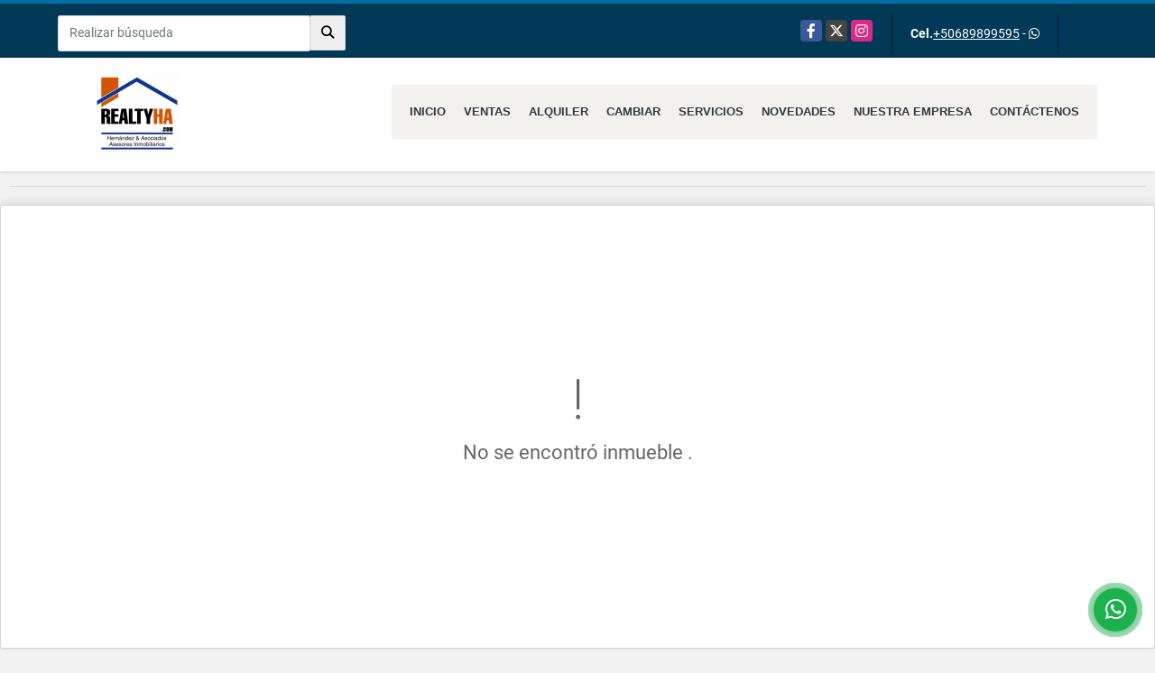

--- FILE ---
content_type: text/html; charset=UTF-8
request_url: https://realtyha.com/apartamento-venta-granadilla-curridabat/6164091
body_size: 20934
content:
<!DOCTYPE html>
<html lang="es">
    <head>
        <meta charset="utf-8">
        <meta name="viewport" content="width=device-width, initial-scale=1.0, user-scalable=no">
        <meta name="author" content="Wasi.co">
        <meta name="description" content="REALTYHA - ASESORES INMOBILIARIOS UNA EMPRESA DE: HERNANDEZ &amp; ASOCIADOS S.A. Brindamos servicios de alta calidad, en el área de Comercialización, Publicidad y Desarrollo de Proyectos, Tramites Bancarios, Venta y  Alquiler de  propiedades, Trámite de Hipotecas, Construcción y Remodelaciones.">
        <meta name="Keywords" content="Venta de Casas, Apartamentos, Condominios, Lotes y Fincas para la Venta y Alquileres en Costa Rica, Alquileres de Casas, Apartamentos, Condominios y Locales Comerciales.">
        <meta name="Language" content="Spanish">
        <meta name="Designer" content="www.wasi.co">
        <meta name="distribution" content="Global">
        <meta name="Robots" content="INDEX,FOLLOW">
        <meta name="csrf-token" content="x5AR8oxdJ610v6dvc0OpOdBTYHxX2KHkrFO33Obf">

        <title>Venta y Alquiler de Casas, Apartamentos, Condominios y Locales Comerciales.</title>

        <!-- og tags -->
        <meta property="og:description" content="REALTYHA - ASESORES INMOBILIARIOS UNA EMPRESA DE: HERNANDEZ &amp; ASOCIADOS S.A. Brindamos servicios de alta calidad, en el área de Comercialización, Publicidad y Desarrollo de Proyectos, Tramites Bancarios, Venta y  Alquiler de  propiedades, Trámite de Hipotecas, Construcción y Remodelaciones." />
        <meta property="og:title" content="Venta y Alquiler de Casas, Apartamentos, Condominios y Locales Comerciales." />
        <meta property="og:type" content="website" />
        <meta property="og:url" content="https://realtyha.com/apartamento-venta-granadilla-curridabat/6164091" />
        <meta property="og:image" content="https://images.wasi.co/empresas/b20200102073046.png" />
        <meta property="og:image:width" content="300" />
        <meta property="og:image:height" content="225" />
        <meta property="og:site_name" content="realtyha.com" />

        <!-- og tags google+ -->
        <meta itemprop="description" content="REALTYHA - ASESORES INMOBILIARIOS UNA EMPRESA DE: HERNANDEZ &amp; ASOCIADOS S.A. Brindamos servicios de alta calidad, en el área de Comercialización, Publicidad y Desarrollo de Proyectos, Tramites Bancarios, Venta y  Alquiler de  propiedades, Trámite de Hipotecas, Construcción y Remodelaciones.">

        <!-- og tags twitter-->
        <meta name="twitter:card" value="REALTYHA - ASESORES INMOBILIARIOS UNA EMPRESA DE: HERNANDEZ &amp; ASOCIADOS S.A. Brindamos servicios de alta calidad, en el área de Comercialización, Publicidad y Desarrollo de Proyectos, Tramites Bancarios, Venta y  Alquiler de  propiedades, Trámite de Hipotecas, Construcción y Remodelaciones.">

        
        <link rel="shortcut icon" href="https://images.wasi.co/empresas/b20160925070948.png" />
        <!-- ------------ Main Style ------------ -->
                    <link href="https://realtyha.com/css/v1/pro13/style.min.css?v11762940677" async rel="stylesheet" type="text/css"/>
            <link href="https://realtyha.com/css/v1/pro13/fonts.min.css?v11762940677" async rel="stylesheet" type="text/css"/>
                                          <link href="https://realtyha.com/css/v1/pro13/skins/azul.min.css?v11762940677" async rel="stylesheet" type="text/css"/>
                                          <!--skin colors-->
        <!--<link href="css/skin/{color}.min.css" rel="stylesheet" type="text/css"/>-->
        <!--<link rel="stylesheet" href="https://cdn.jsdelivr.net/npm/bootstrap-select@1.14.0-beta3/dist/css/bootstrap-select.min.css">-->

                                    <!-- Google Tag Manager -->
<script>(function(w,d,s,l,i){w[l]=w[l]||[];w[l].push({'gtm.start':
new Date().getTime(),event:'gtm.js'});var f=d.getElementsByTagName(s)[0],
j=d.createElement(s),dl=l!='dataLayer'?'&l='+l:'';j.async=true;j.src=
'https://www.googletagmanager.com/gtm.js?id='+i+dl;f.parentNode.insertBefore(j,f);
})(window,document,'script','dataLayer','GTM-NSD4K3L');</script>
<!-- End Google Tag Manager -->
<meta name="google-site-verification" content="NhIqlqh7SNSGrUPbFngXA15q0CtQlFTSl80cDmOu2Ak" />
<!-- Global site tag (gtag.js) - Google Analytics -->
<script async src="https://www.googletagmanager.com/gtag/js?id=G-S0ZD404HMT"></script>
<script>
  window.dataLayer = window.dataLayer || [];
  function gtag(){dataLayer.push(arguments);}
  gtag('js', new Date());

  gtag('config', 'G-S0ZD404HMT');
</script>
<!-- Global site tag (gtag.js) - Google Analytics -->
<script async src="https://www.googletagmanager.com/gtag/js?id=UA-224696661-1"></script>
<script>
  window.dataLayer = window.dataLayer || [];
  function gtag(){dataLayer.push(arguments);}
  gtag('js', new Date());

  gtag('config', 'UA-224696661-1');
</script>
                    </head>
    <body>
            <section id="topBar">
    <div class="container-fluid">
        <div class="area-bar auto_margin">
            <div class="row">
                <div class="col-md-4 align-self-center hidden-md-down">
                    <div class="areaTopSearch">
                        <form method="GET" action="https://realtyha.com/s" accept-charset="UTF-8" onSubmit="$(&#039;button[type=&quot;submit&quot;]&#039;).attr(&quot;disabled&quot;,&quot;disabled&quot;);">
                        <table cellpadding="0" cellspacing="0" border="0">
                            <tbody>
                            <tr>
                                <td style="min-width: 280px;"><input type="text" class="form-control" aria-label="" placeholder="Realizar búsqueda" value="" name="match"></td>
                                <td><button class="btn" type="submit"><i class="fa fa-search"></i></button></td>
                            </tr>
                            </tbody>
                        </table>
                        </form>
                    </div>
                </div>
                <div class="col-md-8 extra-top">
                    <div class="redes hidden-sm-down">
                        <ul class="follow">
                                                            <li><a href="http://www.facebook.com/Realtyha?ref=hl" target="_blank" data-follow="facebook" title="facebook"><span>Facebook</span></a></li>
                                                                                        <li><a href="http://twitter.com/#!/realtyha" target="_blank" data-follow="x-twitter" title="X"><span>X</span></a></li>
                                                                                        <li><a href="https://www.instagram.com/realtyha/?hl=es-la" target="_blank" data-follow="instagram" title="instagram"><span>Instagram</span></a></li>
                                                                                                                                        </ul>
                    </div>
                    <div class="contact">
                                                                            <p><strong>Cel.</strong><a href="tel:+50689899595">+50689899595</a> - <i class="fab fa-whatsapp"></i></p>
                                            </div>
                    <div class="google-lang hidden-sm-down" >
                        <div id="google_translate_element"></div>
                    </div>
                </div>
            </div>
        </div>
    </div>
</section>

    <header>
    <div class="container-fluid">
        <div class="area-header auto_margin">
            <div class="row">
                <div class="col-lg-2 col-md-3">
                    <div class="logo">
                        <a href="https://realtyha.com"><img src="https://images.wasi.co/empresas/b20200102073046.png"  data-2x="https://images.wasi.co/empresas/2xb20200102073046.png" onerror="this.src='https://images.wasi.co/empresas/b20200102073046.png'" width="250" class="img-retina center-block" title="Logo empresa" alt="venta y alquiler de casas apartamentos condominios y locales comerciales"></a>
                    </div>
                </div>
                <div class="col-lg-10 col-md-9">
                    <div class="topMenu auto_margin">
                        <div class="flat-mega-menu">
                            <ul id="idrop" class="mcollapse changer">
                                <li><a href="https://realtyha.com" >Inicio</a></li>
                                                                                                                                    <li><a href="https://realtyha.com/s/ventas">Ventas</a>
                                        <ul class="drop-down one-column hover-fade">
                                                                                                                                                <li><a href="https://realtyha.com/s/apartamento/ventas?id_property_type=2&amp;business_type%5B0%5D=for_sale">Apartamento (94)</a></li>
                                                                                                                                                                                                <li><a href="https://realtyha.com/s/bodega/ventas?id_property_type=8&amp;business_type%5B0%5D=for_sale">Bodega (2)</a></li>
                                                                                                                                                                                                                                                                                                                                                                                        <li><a href="https://realtyha.com/s/campos-chacras-y-quintas/ventas?id_property_type=31&amp;business_type%5B0%5D=for_sale">Campos, Chacras y Quintas (1)</a></li>
                                                                                                                                                                                                <li><a href="https://realtyha.com/s/casa/ventas?id_property_type=1&amp;business_type%5B0%5D=for_sale">Casa (94)</a></li>
                                                                                                                                                                                                <li><a href="https://realtyha.com/s/casa-de-playa/ventas?id_property_type=24&amp;business_type%5B0%5D=for_sale">Casa de Playa (3)</a></li>
                                                                                                                                                                                                                                                                                            <li><a href="https://realtyha.com/s/condominio/ventas?id_property_type=14&amp;business_type%5B0%5D=for_sale">Condominio (5)</a></li>
                                                                                                                                                                                                <li><a href="https://realtyha.com/s/condominio/ventas?id_property_type=19&amp;business_type%5B0%5D=for_sale">Condominio (15)</a></li>
                                                                                                                                                                                                                                                                                                                                                                                                                                                                                    <li><a href="https://realtyha.com/s/edificio/ventas?id_property_type=16&amp;business_type%5B0%5D=for_sale">Edificio (9)</a></li>
                                                                                                                                                                                                <li><a href="https://realtyha.com/s/finca/ventas?id_property_type=7&amp;business_type%5B0%5D=for_sale">Finca (2)</a></li>
                                                                                                                                                                                                                                                                                                                                                                                                                                                                                                                                                                                <li><a href="https://realtyha.com/s/hoteles/ventas?id_property_type=12&amp;business_type%5B0%5D=for_sale">Hoteles (1)</a></li>
                                                                                                                                                                                                                                                                                                                                                                                        <li><a href="https://realtyha.com/s/lote/ventas?id_property_type=5&amp;business_type%5B0%5D=for_sale">Lote (8)</a></li>
                                                                                                                                                                                                                                                                                                                                                                                                                                                                                                                                                                                <li><a href="https://realtyha.com/s/penthouse/ventas?id_property_type=21&amp;business_type%5B0%5D=for_sale">Penthouse (3)</a></li>
                                                                                                                                                                                                                                                                                                                                                                                                                                                                                    <li><a href="https://realtyha.com/s/terreno/ventas?id_property_type=32&amp;business_type%5B0%5D=for_sale">Terreno (4)</a></li>
                                                                                                                                    </ul>
                                    </li>
                                                                                                                                                                    <li><a href="https://realtyha.com/s/alquiler">Alquiler</a>
                                        <ul class="drop-down one-column hover-fade">
                                                                                                                                                <li><a href="https://realtyha.com/s/apartamento/alquiler?id_property_type=2&amp;business_type%5B0%5D=for_rent">Apartamento (64)</a></li>
                                                                                                                                                                                                <li><a href="https://realtyha.com/s/bodega/alquiler?id_property_type=8&amp;business_type%5B0%5D=for_rent">Bodega (7)</a></li>
                                                                                                                                                                                                                                                                                                                                                                                                                                                                                    <li><a href="https://realtyha.com/s/casa/alquiler?id_property_type=1&amp;business_type%5B0%5D=for_rent">Casa (19)</a></li>
                                                                                                                                                                                                                                                                                                                                                                                        <li><a href="https://realtyha.com/s/condominio/alquiler?id_property_type=14&amp;business_type%5B0%5D=for_rent">Condominio (6)</a></li>
                                                                                                                                                                                                <li><a href="https://realtyha.com/s/condominio/alquiler?id_property_type=19&amp;business_type%5B0%5D=for_rent">Condominio (5)</a></li>
                                                                                                                                                                                                                                                                                                                                                                                                                                                                                                                                                                                                                                                                                                                                                                                                                                                                                                                                                                                                                                                                                                                                                                                                                                                    <li><a href="https://realtyha.com/s/local/alquiler?id_property_type=3&amp;business_type%5B0%5D=for_rent">Local (9)</a></li>
                                                                                                                                                                                                                                                                                                                                                                                                                                                                                                                                                                                <li><a href="https://realtyha.com/s/oficina/alquiler?id_property_type=4&amp;business_type%5B0%5D=for_rent">Oficina (5)</a></li>
                                                                                                                                                                                                <li><a href="https://realtyha.com/s/penthouse/alquiler?id_property_type=21&amp;business_type%5B0%5D=for_rent">Penthouse (3)</a></li>
                                                                                                                                                                                                                                                                                                                                                                                                                                                                                                                    </ul>
                                    </li>
                                                                                                                                                                    <li><a href="https://realtyha.com/s/cambiar">Cambiar</a>
                                        <ul class="drop-down one-column hover-fade">
                                                                                                                                                                                                                                                                                                                                                                                                                                                                                                                                                                                                                            <li><a href="https://realtyha.com/s/casa/cambiar?id_property_type=1&amp;business_type%5B0%5D=for_transfer">Casa (1)</a></li>
                                                                                                                                                                                                                                                                                                                                                                                                                                                                                                                                                                                                                                                                                                                                                                                                                                                                                                                                                                                                                                                                                                                                                                                                                                                                                                                                                                                                                                                                                                                                                                                                                                                                                                                                                                                                                                                                                                                                                                                                                                                                                                                                                                                                                                                                                                                                                                                                                                                                                                                                                                                                                            </ul>
                                    </li>
                                                                                                                                    <li><a href="https://realtyha.com/main-servicios.htm" >Servicios</a></li>
                                                                                                                                    <li><a href="https://realtyha.com/blog" >Novedades</a></li>
                                                                                                                                                                                                    <li><a href="https://realtyha.com/main-contenido-cat-2.htm" >Nuestra Empresa</a></li>
                                                                <li><a href="https://realtyha.com/main-contactenos.htm" >Contáctenos</a></li>
                            </ul>
                        </div>
                    </div>
                </div>
            </div>
        </div>
    </div>
</header>
<div id="mobile" style="position: relative;">
    <div class="mobile_search hidden-lg-up">
        <a href="#" class="show_hide"><i class="fas fa-search"></i></a>
    </div>
</div>
<!--mobile search-->
<div class="slidingSearch">
    <form method="GET" action="https://realtyha.com/s" accept-charset="UTF-8" onSubmit="$(&#039;input[type=&quot;submit&quot;]&#039;).attr(&quot;disabled&quot;,&quot;disabled&quot;);" class="full-width">
    <div class="input-group">
        <input type="text" class="form-control" aria-label="" placeholder="Realizar búsqueda" value="" name="match">
        <div class="input-group-append">
            <input class="btn input-group-text" type="submit" value="Buscar">
        </div>
    </div>
    </form>
</div>
<!--end -->

                <div class="col-12">
            <hr>
        </div>
        <section>
            <div class="area-content ">
                <!-- mensage-->
                <div class="msg_empty">
                    <div class="text">
                        <i class="far fa-exclamation"></i>
                        <p> No se encontró inmueble .</p>
                    </div>
                </div>
                <!-- end mensage-->
            </div>
        </section>
        <div class="col-12">
            <hr>
        </div>
        <div class="home-main auto_margin mt-4 mb-4">
            <section class="mt-5 mb-5">
    <div class="container-fluid">
        <div class="areaFeatured auto_margin">
            <div class="head">
                <h2>
                                                INMUEBLES <STRONG>DESTACADOS</STRONG>
                                            </h2>
                <div class="tt-sqr"><span class="square"></span></div>
            </div>
            <div class="list_Propiedades">
                <div class="row">
                                        <div class="col-xl-4 col-lg-4 col-sm-6">
                            <div class="item">
    <figure>
                <a href="https://realtyha.com/apartamento-alquiler-rohrmorser-pavas/9497097" class="fill">
            <img src="https://image.wasi.co/[base64]" onerror="this.src='https://image.wasi.co/[base64]';" class="fill-box img-fluid" alt="apartamento con linea blanca en rohrmorser nunciatura al">
            <div class="caption">
                <a href="https://realtyha.com/apartamento-alquiler-rohrmorser-pavas/9497097" class="link-light">VER DETALLES</a>
            </div>
        </a>
    </figure>

    <div class="foot">
                    <div class="td"><i class="fal fa-warehouse"></i> <span class="num">156 m&sup2;</span></div>
                <div class="td"><i class="fal fa-bed"></i> <span class="num">3 Habitaciones </span></div>
                <div class="td"><i class="fal fa-car"></i> <span class="num">2 Garaje </span></div>
                <div class="td"><i class="fal fa-bath"></i> <span class="num">2.5 Baño(s) </span></div>
    </div>

    <div class="body">
        <p class="tipo">Apartamento</p>
        <div class="title"><h2><a class="t8-ellipsis" href="https://realtyha.com/apartamento-alquiler-rohrmorser-pavas/9497097">APARTAMENTO CON LINEA BLANCA EN ROHRMORSER, NUNCIATURA  (AL)</a></h2></div>
        <p class="details t8-details">APARTAMENTO CON LINEA BLANCA EN ROHRMORSER, NUNCIATURA&nbsp; (LP1)
Alquiler&nbsp;C&oacute;digo: LP1- 9497097

Este hermoso apartamento CON LINEA BLANCA &nbsp;para alquiler, se encuentra ubicado en una zona privilegiada por su tranquilidad, seguridad y f&aacute;cil acceso a los principales servicios de la ciudad: Rohrmorser, Nunciatura.

Ofrece un total de 120 M2 de espacio privado para que puedas disfrutar de una vida c&oacute;moda y acogedora.

El inmueble cuenta con 3 alcobas y 2 ba&ntilde;os, perfecto para una familia peque&ntilde;a o para aquellos que buscan un espacio amplio y funcional. 

Cuenta con un amplio Wolking Closet, ideal para tener tus pertenencias organizadas y una sensaci&oacute;n de espacio y elegancia.

En su interior, encontrar&aacute;s comodidades que har&aacute;n tu vida m&aacute;s f&aacute;cil y placentera, como aire acondicionado para mantener una temperatura agradable durante todo el a&ntilde;o, ba&ntilde;o auxiliar y ba&ntilde;o en la habitaci&oacute;n principal, ideal para aquellos que valoran la privacidad y la comodidad. 

Tambi&eacute;n cuenta con un calentador para que no te falte agua caliente en ning&uacute;n momento y amplios cl&oacute;sets en las habitaciones secundarias que te ayudar&aacute;n a mantener todo en orden y en su lugar.

La cocina equipada con estilo americano te brinda la oportunidad de interactuar con tus invitados o con tu familia mientras preparas tus alimentos. 

Adem&aacute;s, podr&aacute;s disfrutar de una hermosa vista panor&aacute;mica desde cualquier punto del apartamento, que te permitir&aacute; apreciar la belleza de la ciudad y sus alrededores.

Adem&aacute;s, incluye 2 parqueos privados, para que tengas la comodidad de estacionar tus veh&iacute;culos de forma segura y sin preocupaciones.

Otra gran ventaja de este apartamento es que admite mascotas, para que tu amigo de cuatro patas tambi&eacute;n pueda disfrutar de un lugar c&oacute;modo y seguro. 

Cuenta con cit&oacute;fono / intercomunicador para mayor seguridad y acceso controlado.

Su dise&ntilde;o de lujo y acabados de alta calidad lo convierten en un inmueble que no puedes dejar pasar.

&nbsp;En sus exteriores, encontrar&aacute;s un &aacute;rea social ideal para reuniones con amigos y familiares, ascensores para mayor comodidad y accesibilidad, una piscina para refrescarte en los d&iacute;as m&aacute;s calurosos, &nbsp;cuenta tambi&eacute;n con un gimnasio, para que puedas mantenerte en forma sin salir de casa, y parqueadero para visitantes, para aquellos que reciban a sus seres queridos.

Cuenta con accesibilidad para personas con discapacidad lo que te brinda la oportunidad de vivir en un lugar inclusivo y amigable.

Con porter&iacute;a / recepci&oacute;n y vigilancia las 24 horas para tu seguridad y tranquilidad. 

Adem&aacute;s, su cercan&iacute;a al transporte p&uacute;blico te permitir&aacute; moverte por la ciudad de forma f&aacute;cil y r&aacute;pida.

En la zona residencial donde se encuentra ubicado este apartamento, podr&aacute;s vivir en un ambiente tranquilo y seguro, con zonas deportivas para practicar tus deportes favoritos y parques con &nbsp;zona infantil para que tus hijos puedan jugar y divertirse en un entorno seguro.

Ubicado cerca de centros comerciales y colegios / universidades, lo que lo hace perfecto para aquellos que valoran la comodidad y el f&aacute;cil acceso a los principales servicios. 

Por &uacute;ltimo, su excelente ubicaci&oacute;n te permite estar cerca de una gran variedad de restaurantes y lugares de diversi&oacute;n, para que puedas disfrutar de la gastronom&iacute;a y la vida social de la ciudad sin tener que recorrer grandes distancias. 

No pierdas la oportunidad de vivir en este hermoso apartamento con todas estas comodidades y una ubicaci&oacute;n privilegiada.

&iexcl;Cont&aacute;ctame ahora para m&aacute;s informaci&oacute;n y para agendar una visita!

&nbsp;

ALQUILER: $2,700&nbsp;USD&nbsp;+ Deposito.

(mantenimiento incluido).

NO&nbsp;brindamos direcciones, las propiedades se muestran solo con previa cita

&nbsp;
 </p>
    </div>
                                    <div class="areaPrecio">
                <p class="precio">US$2,700 <small>USD</small></p>
            </div>
                <a href="https://realtyha.com/apartamento-alquiler-rohrmorser-pavas/9497097" class="more">DETALLE</a>
</div>
                        </div>
                                            <div class="col-xl-4 col-lg-4 col-sm-6">
                            <div class="item">
    <figure>
                <a href="https://realtyha.com/lote-venta-barrio-la-arena-liberia/8956976" class="fill">
            <img src="https://image.wasi.co/[base64]" onerror="this.src='https://image.wasi.co/[base64]';" class="fill-box img-fluid" alt="amplios lotes en liberia al">
            <div class="caption">
                <a href="https://realtyha.com/lote-venta-barrio-la-arena-liberia/8956976" class="link-light">VER DETALLES</a>
            </div>
        </a>
    </figure>

    <div class="foot">
                    <div class="td"><i class="fal fa-warehouse"></i> <span class="num">700 m&sup2;</span></div>
                <div class="td"><i class="fal fa-bed"></i> <span class="num">0 Habitaciones </span></div>
                <div class="td"><i class="fal fa-bath"></i> <span class="num">0 Baño(s) </span></div>
    </div>

    <div class="body">
        <p class="tipo">Lote</p>
        <div class="title"><h2><a class="t8-ellipsis" href="https://realtyha.com/lote-venta-barrio-la-arena-liberia/8956976">AMPLIOS LOTES EN LIBERIA   (AL)</a></h2></div>
        <p class="details t8-details">LOTES EN LIBERIA, GUANACASTE. &nbsp;
Venta: C&oacute;digo: AL- 8956976

Lotes en venta en Liberia, Guanacaste, ideal para aquellos que buscan un lugar estrat&eacute;gico para construir su hogar o para inversionistas que deseen desarrollar un proyecto. 

Con una extensi&oacute;n de 700 M2 con 14 mts de frente, estos amplios y bien ubicados terrenos ofrecen muchas posibilidades.

Su ubicaci&oacute;n es inmejorable, ya que se encuentra en una zona de alto crecimiento y desarrollo en Liberia. A pocos minutos encontrar&aacute;s una variedad de centros comerciales que te brindar&aacute;n acceso a tiendas, restaurantes y servicios de calidad.

Adem&aacute;s, estos lotes est&aacute;n cerca de la zona urbana de Liberia, por lo que tendr&aacute;s a tu disposici&oacute;n todos los servicios b&aacute;sicos para tu comodidad y conveniencia. Podr&aacute;s encontrar bancos, supermercados, farmacias y mucho m&aacute;s, todo en un radio cercano de tu nuevo hogar.

Si tienes hijos o planeas realizar estudios universitarios, este terreno cumple con tus necesidades. Hay varios colegios y universidades en las cercan&iacute;as, lo que te ahorrar&aacute; tiempo en el traslado y te permitir&aacute; estar m&aacute;s cerca de tus seres queridos.

No tendr&aacute;s que preocuparte por la movilidad ya que el transporte p&uacute;blico se encuentra a pocos metros de distancia. Esto te brindar&aacute; la posibilidad de desplazarte a otros puntos de inter&eacute;s en Liberia sin la necesidad de utilizar tu veh&iacute;culo personal.

&iexcl;No pierdas la oportunidad de adquirir este lote en Liberia y hacer realidad tus proyectos! 

Cont&aacute;ctanos para m&aacute;s informaci&oacute;n y para programar una visita a estos terrenos con gran potencial.

PRECIO:&nbsp;&nbsp;₡21,000,000

FINANCIAMIENTO DISPONIBLE PARA LA COMPRA - NOSOTROS NOS ENCARGAMOS DE TODO EL TRAMITE BANCARIO.

NO&nbsp;brindamos direcciones, las propiedades se muestran solo con previa cita
 </p>
    </div>
                            <div class="areaPrecio">
                <p class="precio">&#8353;21.000.000 <small>CRC</small></p>
            </div>
                        <a href="https://realtyha.com/lote-venta-barrio-la-arena-liberia/8956976" class="more">DETALLE</a>
</div>
                        </div>
                                            <div class="col-xl-4 col-lg-4 col-sm-6">
                            <div class="item">
    <figure>
                    <div class="areaTags">
                                                    <span class="tag-estado" data-color="red">Alquilado</span>
                            </div>
                <a href="https://realtyha.com/apartamento-venta-la-sabana/8229859" class="fill">
            <img src="https://image.wasi.co/[base64]" onerror="this.src='https://image.wasi.co/[base64]';" class="fill-box img-fluid" alt="apartamento en nucleo sabana al">
            <div class="caption">
                <a href="https://realtyha.com/apartamento-venta-la-sabana/8229859" class="link-light">VER DETALLES</a>
            </div>
        </a>
    </figure>

    <div class="foot">
                    <div class="td"><i class="fal fa-warehouse"></i> <span class="num">74 m&sup2;</span></div>
                <div class="td"><i class="fal fa-bed"></i> <span class="num">2 Habitaciones </span></div>
                <div class="td"><i class="fal fa-car"></i> <span class="num">1 Garaje </span></div>
                <div class="td"><i class="fal fa-bath"></i> <span class="num">2 Baño(s) </span></div>
    </div>

    <div class="body">
        <p class="tipo">Apartamento</p>
        <div class="title"><h2><a class="t8-ellipsis" href="https://realtyha.com/apartamento-venta-la-sabana/8229859">APARTAMENTO EN NUCLEO SABANA  (AL)</a></h2></div>
        <p class="details t8-details">APARTAMENTO&nbsp;EN CONDOMINIO NUCLEO SABANA&nbsp;&nbsp;(AL)
Venta / &nbsp;- C&oacute;digo: AL- 8229859

Se vende: Full Amoblado.

Disfruta de un estilo de vida lujoso y c&oacute;modo en este incre&iacute;ble apartamento ubicado muy muy cerca de&nbsp;La Sabana, una de las zonas m&aacute;s exclusivas de San Jos&eacute;. Con una ubicaci&oacute;n privilegiada y una impresionante vista panor&aacute;mica, este inmueble es perfecto para aquellos que desean vivir en un lugar moderno y seguro.

Con una superficie total de 74 M2, este apartamento ofrece un amplio espacio tanto en su &aacute;rea construida como en su &aacute;rea privada. Cuenta con 2 habitaciones y 2 ba&ntilde;os, uno de ellos en la habitaci&oacute;n principal, lo que brinda mayor comodidad y privacidad. Adem&aacute;s, est&aacute; completamente amueblado y equipado con todo lo necesario para una vida confortable.

Una de las caracter&iacute;sticas m&aacute;s destacadas de este inmueble es su balc&oacute;n, desde donde podr&aacute;s disfrutar de una vista espectacular de la ciudad de San Jos&eacute;. En su interior, encontrar&aacute;s amplios armarios empotrados que te permitir&aacute;n mantener todo en orden y una cocina moderna y completamente equipada con estilo americano.

Aunque este apartamento est&aacute; ubicado en una zona residencial y tranquila, se encuentra en las cercan&iacute;as de importantes centros comerciales, colegios y universidades, lo que lo hace ideal para familias con hijos. Adem&aacute;s, el condominio cuenta con varias amenidades, como piscina, gimnasio, acceso pavimentado, parqueos para visitantes y zona de lavander&iacute;a en el Apto..

Otra ventaja de este inmueble es que admite mascotas, por lo que podr&aacute;s disfrutar de la compa&ntilde;&iacute;a de tus amigos de 4 patas. Adem&aacute;s, el condominio cuenta con medidas de seguridad como garita de entrada, vigilancia y acceso controlado para garantizar tu tranquilidad y la de tu familia.

En resumen, este apartamento es perfecto para aquellos que valoran la comodidad, el lujo y la seguridad en un ambiente residencial y con f&aacute;cil acceso a las principales zonas urbanas de San Jos&eacute;. &iexcl;No pierdas la oportunidad de vivir en este incre&iacute;ble inmueble y cont&aacute;ctanos hoy mismo para hacer una visita!

PRECIO:

VENTA:&nbsp; $275,000 (Full Amoblado)

FINANCIAMIENTO DISPONIBLE PARA LA COMPRA - NOSOTROS NOS ENCARGAMOS DE TODO EL TRAMITE BANCARIO.

NO&nbsp;brindamos direcciones, las propiedades se muestran solo con previa cita
 </p>
    </div>
                            <div class="areaPrecio">
                <p class="precio">US$275,000 <small>USD</small></p>
            </div>
                        <a href="https://realtyha.com/apartamento-venta-la-sabana/8229859" class="more">DETALLE</a>
</div>
                        </div>
                                            <div class="col-xl-4 col-lg-4 col-sm-6">
                            <div class="item">
    <figure>
                <a href="https://realtyha.com/casa-alquiler-belen/9398360" class="fill">
            <img src="https://image.wasi.co/[base64]" onerror="this.src='https://image.wasi.co/[base64]';" class="fill-box img-fluid" alt="casa en condominio en heredia belen lp">
            <div class="caption">
                <a href="https://realtyha.com/casa-alquiler-belen/9398360" class="link-light">VER DETALLES</a>
            </div>
        </a>
    </figure>

    <div class="foot">
                    <div class="td"><i class="fal fa-warehouse"></i> <span class="num">170 m&sup2;</span></div>
                <div class="td"><i class="fal fa-bed"></i> <span class="num">3 Habitaciones </span></div>
                <div class="td"><i class="fal fa-car"></i> <span class="num">3 Garaje </span></div>
                <div class="td"><i class="fal fa-bath"></i> <span class="num">2.5 Baño(s) </span></div>
    </div>

    <div class="body">
        <p class="tipo">Casa</p>
        <div class="title"><h2><a class="t8-ellipsis" href="https://realtyha.com/casa-alquiler-belen/9398360">CASA EN CONDOMINIO, EN HEREDIA, BELÉN.   (LP)</a></h2></div>
        <p class="details t8-details">CASA EN CONDOMINIO, EN HEREDIA, BEL&Eacute;N&nbsp;

Venta - C&oacute;digo: LP-&nbsp;9398360

Distribuci&oacute;n de planta:

Lote : 180 m&sup2;

&Aacute;rea constructiva: 170 m&sup2;

CARACTER&Iacute;STICAS PRINCIPALES:

Semi-Amueblado

Dormitorio principal con ba&ntilde;o privado y balc&oacute;n.

2 dormitorios secundarios.

2.5 ba&ntilde;os en total.

Sala de TV con&nbsp; TV, AC y sofa

Sala-comedor amplia con mesa para 6 personas

Cocina con&nbsp; cocina de convecci&oacute;n, microoondas, extractor y refrigeradora

Alacena.

&Aacute;rea de lavander&iacute;a.

Estacionamiento para 3 veh&iacute;culos.

Casas independientes con patio lateral, patio trasero y antejard&iacute;n.

EN EL CONDOMINIO:

&nbsp;&nbsp;&nbsp; Dos piscinas recreativas

&nbsp;&nbsp;&nbsp; Piscina semi-ol&iacute;mpica

&nbsp;&nbsp;&nbsp; Dos casas club

&nbsp;&nbsp;&nbsp; Gimnasio equipado

&nbsp;&nbsp;&nbsp; Deck de yoga

&nbsp;&nbsp;&nbsp; Co-working

&nbsp;&nbsp;&nbsp; Sal&oacute;n de juegos

&nbsp;&nbsp;&nbsp; Mirador lounge

&nbsp;&nbsp;&nbsp; Cancha de Tenis

&nbsp;&nbsp;&nbsp; Cancha de futbol 5

&nbsp;&nbsp;&nbsp; Cancha multiuso

&nbsp;&nbsp;&nbsp; Espacio de mini canchas para ni&ntilde;os

&nbsp;&nbsp;&nbsp; Minigolf

&nbsp;&nbsp;&nbsp; Parques infantiles

&nbsp;&nbsp;&nbsp; Parque para mascotas

&nbsp;&nbsp;&nbsp; Beer garden

&nbsp;&nbsp;&nbsp; Senderos

&nbsp;&nbsp;&nbsp; Ranchos

&nbsp;&nbsp;&nbsp; Espacio de reciclaje

ALQUILER: $2,500 USD + Deposito.

(mantenimiento incluido).

FINANCIAMIENTO DISPONIBLE PARA LA COMPRA - NOSOTROS NOS ENCARGAMOS DE TODO EL TRAMITE BANCARIO.

NO&nbsp;brindamos direcciones, las propiedades se muestran solo con previa cita
 </p>
    </div>
                                    <div class="areaPrecio">
                <p class="precio">US$2,500 <small>USD</small></p>
            </div>
                <a href="https://realtyha.com/casa-alquiler-belen/9398360" class="more">DETALLE</a>
</div>
                        </div>
                                            <div class="col-xl-4 col-lg-4 col-sm-6">
                            <div class="item">
    <figure>
                <a href="https://realtyha.com/apartamento-venta-barrio-gonzalez-lahmann-san-jose/9301209" class="fill">
            <img src="https://image.wasi.co/[base64]" onerror="this.src='https://image.wasi.co/[base64]';" class="fill-box img-fluid" alt="apartamento en condominio en gonzalez lahmann lp">
            <div class="caption">
                <a href="https://realtyha.com/apartamento-venta-barrio-gonzalez-lahmann-san-jose/9301209" class="link-light">VER DETALLES</a>
            </div>
        </a>
    </figure>

    <div class="foot">
                    <div class="td"><i class="fal fa-warehouse"></i> <span class="num">110 m&sup2;</span></div>
                <div class="td"><i class="fal fa-bed"></i> <span class="num">3 Habitaciones </span></div>
                <div class="td"><i class="fal fa-car"></i> <span class="num">1 Garaje </span></div>
                <div class="td"><i class="fal fa-bath"></i> <span class="num">2 Baño(s) </span></div>
    </div>

    <div class="body">
        <p class="tipo">Apartamento</p>
        <div class="title"><h2><a class="t8-ellipsis" href="https://realtyha.com/apartamento-venta-barrio-gonzalez-lahmann-san-jose/9301209">APARTAMENTO EN CONDOMINIO EN GONZALEZ LAHMANN   (LP)</a></h2></div>
        <p class="details t8-details">APARTAMENTO EN BARRIO GONZALEZ LAHMANN

Venta - Código: LP-&nbsp;9301209

¡Amplio apartamento a la venta en la B° González Lahmann, ubicado en el corazón de la capital San José! &nbsp;Literalmente a unos pasos del Centro de la capital, de Los tribunales de Justicia, de La Asamblea Legislativa, de Barrio Escalante o de San Pedro, cerca de Universidades, restaurantes y centros de diversión.

&nbsp;Con un área de terreno, construida y privada de 110 M2, este amplio apartamento es perfecto para quien busca de comodidad, cercanía y conveniencia. Cuenta con dos&nbsp;cómodas alcobas y un cuarto de servicio completo, ideales para acomodar a todos los miembros de tu familia, y dos baños completos para mayor privacidad.

La habitación principal cuenta con su propio baño, perfecto para aquellos que buscan un espacio privado y funcional. Además, el apartamento también incluye clósets amplios y bien distribuidos, lo que te permitirá organizar y almacenar tus pertenencias de manera sencilla. Disfruta de un espacioso balcón, donde podrás relajarte y refrescarte en tardes o noches calurosas.

Este inmueble cuenta con su zona de lavandería, lo que te permitirá realizar esta tarea de manera conveniente y sin interferir con el resto del apartamento. ¡Y lo mejor de todo es que está permitido tener mascotas en el edificio, lo que hace que este sea un hogar ideal para tu querida mascota!

Además de sus características internas, este apartamento también ofrece una cocina de concepto abierto tipo americano, ideal para aquellos que disfrutan de la interacción mientras cocinan o para llevar a cabo reuniones en casa. El apartamento también ha sido parcialmente &nbsp;remodelado, agregando algunos toques de modernidad y actualización.

No solo el interior de este apartamento es impresionante, sino que también cuenta con características externas que maximizan la calidad de vida y la comodidad. Con acceso pavimentado y un ascensor en el edificio, podrás acceder fácilmente a tu hogar sin importar el clima o la situación. Además, estarás cerca de importantes centros comerciales, zonas urbanas, colegios y universidades, lo que hace que la ubicación sea inmejorable.

Este apartamento también incluye una cochera o garaje privado, ideal para mantener tu vehículo seguro y protegido. Si esperas visitas, no tendrás que preocuparte por el estacionamiento ya que también hay parqueo para invitados disponible. 

Si eres amante de la naturaleza, estarás contento de saber que hay parques cercanos y una gran cantidad de transporte público disponible en las proximidades.

Y para garantizar tu seguridad y la de tu familia, este apartamento cuenta con vigilancia las 24 horas del día y está ubicado en una vía principal, lo que significa que siempre habrá movimiento y actividad en el vecindario. 

¡No pierdas esta oportunidad de vivir en un lugar donde la comodidad, la seguridad, la cercanía y la conveniencia están garantizadas!

&nbsp;¡Contáctanos hoy mismo para más información sobre este impresionante apartamento en venta en San José, Gonzáles Lahmann

PRECIO:&nbsp;&nbsp;$118,000&nbsp;&nbsp;(Negociable)

FINANCIAMIENTO DISPONIBLE PARA LA COMPRA - NOSOTROS NOS ENCARGAMOS DE TODO EL TRAMITE BANCARIO.

NO&nbsp;brindamos direcciones, las propiedades se muestran solo con previa cita </p>
    </div>
                            <div class="areaPrecio">
                <p class="precio">US$118,000 <small>USD</small></p>
            </div>
                        <a href="https://realtyha.com/apartamento-venta-barrio-gonzalez-lahmann-san-jose/9301209" class="more">DETALLE</a>
</div>
                        </div>
                                            <div class="col-xl-4 col-lg-4 col-sm-6">
                            <div class="item">
    <figure>
                <a href="https://realtyha.com/apartamento-venta-tibas/9598985" class="fill">
            <img src="https://image.wasi.co/[base64]" onerror="this.src='https://image.wasi.co/[base64]';" class="fill-box img-fluid" alt="apartamento amoblado en bambu riviera tibas al">
            <div class="caption">
                <a href="https://realtyha.com/apartamento-venta-tibas/9598985" class="link-light">VER DETALLES</a>
            </div>
        </a>
    </figure>

    <div class="foot">
                    <div class="td"><i class="fal fa-warehouse"></i> <span class="num">58 m&sup2;</span></div>
                <div class="td"><i class="fal fa-bed"></i> <span class="num">1 Habitaciones </span></div>
                <div class="td"><i class="fal fa-car"></i> <span class="num">1 Garaje </span></div>
                <div class="td"><i class="fal fa-bath"></i> <span class="num">2 Baño(s) </span></div>
    </div>

    <div class="body">
        <p class="tipo">Apartamento</p>
        <div class="title"><h2><a class="t8-ellipsis" href="https://realtyha.com/apartamento-venta-tibas/9598985">APARTAMENTO AMOBLADO EN BAMBÚ RIVIERA, TIBAS   (AL)</a></h2></div>
        <p class="details t8-details">APARTAMENTO AMOBLADO EN BANB&Uacute; RIVIERA, TIBAS&nbsp; &nbsp;(AL)

Venta - C&oacute;digo: AL- 9598985

CARACTERISTICAS:
-Mide 58m&sup2;
-1 Amplia habitaci&oacute;n (espacio cama King + walk-in closet)
-2 Ba&ntilde;os completos con espejos LED
-Cocina con plantilla + extractor
-Sala-comedor concepto abierto + balc&oacute;n
-Luces LED en todo el apartamento
-1 Parqueo
-Pet Friendly&nbsp;

EN EL CONDOMINIO:&nbsp;
-Piscina&nbsp;
-Gimnasio
-Co-working
-&Aacute;rea BBQ
-&Aacute;reas verdes
-Juegos infantiles
-Casa club
-Canchas multiuso&nbsp;
-Seguridad 24/7

PRECIO: $128.000&nbsp;

FINANCIAMIENTO DISPONIBLE PARA LA COMPRA - NOSOTROS NOS ENCARGAMOS DE TODO EL TRAMITE BANCARIO.

NO&nbsp;brindamos direcciones, las propiedades se muestran solo con previa cita.

&nbsp;
 </p>
    </div>
                            <div class="areaPrecio">
                <p class="precio">US$128,000 <small>USD</small></p>
            </div>
                        <a href="https://realtyha.com/apartamento-venta-tibas/9598985" class="more">DETALLE</a>
</div>
                        </div>
                                            <div class="col-xl-4 col-lg-4 col-sm-6">
                            <div class="item">
    <figure>
                <a href="https://realtyha.com/casa-venta-el-porvenir-desamparados/8518818" class="fill">
            <img src="https://image.wasi.co/[base64]" onerror="this.src='https://image.wasi.co/[base64]';" class="fill-box img-fluid" alt="casa en desamparados porvenir en residencial lp1">
            <div class="caption">
                <a href="https://realtyha.com/casa-venta-el-porvenir-desamparados/8518818" class="link-light">VER DETALLES</a>
            </div>
        </a>
    </figure>

    <div class="foot">
                    <div class="td"><i class="fal fa-warehouse"></i> <span class="num">154 m&sup2;</span></div>
                <div class="td"><i class="fal fa-bed"></i> <span class="num">3 Habitaciones </span></div>
                <div class="td"><i class="fal fa-car"></i> <span class="num">2 Garaje </span></div>
                <div class="td"><i class="fal fa-bath"></i> <span class="num">2 Baño(s) </span></div>
    </div>

    <div class="body">
        <p class="tipo">Casa</p>
        <div class="title"><h2><a class="t8-ellipsis" href="https://realtyha.com/casa-venta-el-porvenir-desamparados/8518818">CASA EN DESAMPARADOS, PORVENIR, EN RESIDENCIAL.   (LP1)</a></h2></div>
        <p class="details t8-details">CASA EN DESAMPARADOS, PORVENIR, EN RESIDENCIAL. (AL)

Venta c&oacute;digo: AL-8518818

La casa que estabas buscando en Desamparados El Porvenir, en una urbanizaci&oacute;n cerrada 1 sola entrada, 1 sola salida.

Con una ubicaci&oacute;n envidiable cerca de las principales zonas urbanas de la ciudad y con f&aacute;cil acceso, encontrar&aacute;s la mezcla perfecta entre comodidad y funcionalidad en esta propiedad. 

Con un &aacute;rea de terreno de 130 M2 y un espacio construido de 154 M2, disfrutar&aacute;s de c&oacute;modos espacios para ti y tu familia. 

La casa, reci&eacute;n remodelada, cuenta con un total de 3 c&oacute;modas alcobas y 2 ba&ntilde;os, incluyendo uno en la habitaci&oacute;n principal para tu mayor privacidad y comodidad. 

En el interior, encontrar&aacute;s todo lo que requieres. Un walking closet con ba&ntilde;o y tina en la habitaci&oacute;n principal, una cocina tipo americano para crear deliciosos platillos, cl&oacute;sets para mantener tus pertenencias en orden y una zona de lavander&iacute;a para mayor comodidad en tu d&iacute;a a d&iacute;a. 

Con 2 espacios de parqueo y un patio techado&nbsp;perfecto para reuniones famililiares. 

Adem&aacute;s, la propiedad se encuentra en una urbanizaci&oacute;n cerrada con vigilancia para mayor seguridad y tranquilidad. Y si tienes hijos, encontrar&aacute;s colegios y universidades cercanas, as&iacute; como parques para que puedan jugar y divertirse. 

La casa est&aacute; ubicada en una zona residencial, rodeada de centros comerciales y con f&aacute;cil acceso a transporte p&uacute;blico que te llevar&aacute; a cualquier lugar de la ciudad. 

No pierdas la oportunidad de vivir en esta hermosa propiedad que tiene todo lo que necesitas para una vida c&oacute;moda y segura en la hermosa ciudad de Desamparados.

&iexcl;Cont&aacute;ctanos ahora para conocerla!

&nbsp;

Precio de venta:&nbsp;₡90,000,000&nbsp;

&nbsp;

FINANCIAMIENTO DISPONIBLE - NOSOTROS NOS ENCARGAMOS DE TODO EL TRAMITE BANCARIO.

NO&nbsp;brindamos direcciones, las propiedades se muestran solo con previa cita
 </p>
    </div>
                            <div class="areaPrecio">
                <p class="precio">&#8353;90.000.000 <small>CRC</small></p>
            </div>
                        <a href="https://realtyha.com/casa-venta-el-porvenir-desamparados/8518818" class="more">DETALLE</a>
</div>
                        </div>
                                            <div class="col-xl-4 col-lg-4 col-sm-6">
                            <div class="item">
    <figure>
                <a href="https://realtyha.com/condominio-venta-el-robledal-la-uruca/1390438" class="fill">
            <img src="https://image.wasi.co/[base64]" onerror="this.src='https://image.wasi.co/[base64]';" class="fill-box img-fluid" alt="apartamentos en condominioen la uruca lp1">
            <div class="caption">
                <a href="https://realtyha.com/condominio-venta-el-robledal-la-uruca/1390438" class="link-light">VER DETALLES</a>
            </div>
        </a>
    </figure>

    <div class="foot">
                    <div class="td"><i class="fal fa-warehouse"></i> <span class="num">77 m&sup2;</span></div>
                <div class="td"><i class="fal fa-bed"></i> <span class="num">2 Habitaciones </span></div>
                <div class="td"><i class="fal fa-car"></i> <span class="num">2 Garaje </span></div>
                <div class="td"><i class="fal fa-bath"></i> <span class="num">2 Baño(s) </span></div>
    </div>

    <div class="body">
        <p class="tipo">Condominio</p>
        <div class="title"><h2><a class="t8-ellipsis" href="https://realtyha.com/condominio-venta-el-robledal-la-uruca/1390438">APARTAMENTOS EN CONDOMINIO,EN LA URUCA (LP1)</a></h2></div>
        <p class="details t8-details">APARTAMENTOS EN CONDOMINIO, EN LA URUCA&nbsp; (LP1)&nbsp;
Venta - C&oacute;digo: LP1-1390438

Ultimas 4&nbsp;Unidades
&nbsp;

C48 esta&nbsp;situado&nbsp;en la zona residencial El Robledal, 450m al Noreste del Hotel Barcel&oacute; San Jos&eacute; Palacio,&nbsp;a solo 5 minutos del parque metropolitano de la Sabana y tiene&nbsp;&uacute;nicamente 44&nbsp;apartamentos. 

Este conjunto habitacional cuenta con un dise&ntilde;o de 3 fachadas, pensado para otorgarle la mejor iluminaci&oacute;n natural en todas las &aacute;reas , una mayor ventilaci&oacute;n cruzada y sobre todo para que usted disfrute de una verdadera privacidad, gracias a que cada apartamento cuenta con un piso completo del edificio. 

Cada vivienda cuenta con aproximadamente 80m&sup2; de &aacute;rea habitable , 2 cuartos, 2 ba&ntilde;os, cuarto principal con Walk-in-Closet; closet de lavado, cocina con mueble y sobre cuarzo, sala/comedor, un balc&oacute;n y parqueo para 2 carros. 

&nbsp;

LOS PRECIOS DE PREVENTA:

Apartamentos desde: $140, 000 (4)

Entrega Inmediata.

FINANCIAMIENTO DISPONIBLE - NOSOTROS NOS ENCARGAMOS DE TODO EL TRAMITE BANCARIO.

Las propiedades se muestran solo con previa cita.
 </p>
    </div>
                            <div class="areaPrecio">
                <p class="precio">US$140,000 <small>USD</small></p>
            </div>
                        <a href="https://realtyha.com/condominio-venta-el-robledal-la-uruca/1390438" class="more">DETALLE</a>
</div>
                        </div>
                                            <div class="col-xl-4 col-lg-4 col-sm-6">
                            <div class="item">
    <figure>
                <a href="https://realtyha.com/apartamento-alquiler-el-robledal-la-uruca/8255470" class="fill">
            <img src="https://image.wasi.co/[base64]" onerror="this.src='https://image.wasi.co/[base64]';" class="fill-box img-fluid" alt="apartamentos en condominio en la uruca en azenza towers al">
            <div class="caption">
                <a href="https://realtyha.com/apartamento-alquiler-el-robledal-la-uruca/8255470" class="link-light">VER DETALLES</a>
            </div>
        </a>
    </figure>

    <div class="foot">
                    <div class="td"><i class="fal fa-warehouse"></i> <span class="num">48 m&sup2;</span></div>
                <div class="td"><i class="fal fa-bed"></i> <span class="num">2 Habitaciones </span></div>
                <div class="td"><i class="fal fa-car"></i> <span class="num">1 Garaje </span></div>
                <div class="td"><i class="fal fa-bath"></i> <span class="num">2 Baño(s) </span></div>
    </div>

    <div class="body">
        <p class="tipo">Apartamento</p>
        <div class="title"><h2><a class="t8-ellipsis" href="https://realtyha.com/apartamento-alquiler-el-robledal-la-uruca/8255470">APARTAMENTOS EN CONDOMINIO EN LA URUCA , EN AZENZA TOWERS    (AL)</a></h2></div>
        <p class="details t8-details">APARTAMENTOS EN CONDOMINIO, EN LA URUCA, EN AZENZA TOWERS

Alquiler - C&oacute;digo: LP1-&nbsp;8255470

Condominio ubicado en la Uruca en &nbsp;la zona del Robledal.

Apartamentos para alquiler de: $950, $975, $1,000, $1,100 y $1,200.

De 1 o 2 Habitaciones, sin amoblar, opcional con linea Blanca o Full Amoblados

Tenemos para estrenar &nbsp;Hermosos Apartamentos,&nbsp;&nbsp; de 1 y&nbsp;2 habitaciones (la principal con Wolking Closet) , 1 o 2 ba&ntilde;os completos, sala comedor, cocina con muebles de Euromobilia, cuarto de pilas, 1 parqueo y 1 Bodega.

El condominio cuenta con zonas comunes o amenidades como&nbsp;Piscina,2 gimnasios, &aacute;rea de BBQ, 4 salas de coworking, &nbsp;&aacute;rea de lounge en azotea, &aacute;rea de juegos infantiles, vigilancia 24/7, parqueo para visitas, entre otros.&nbsp;

Esta ubicado en una zona c&eacute;ntrica de alta plusval&iacute;a en La Uruca, &nbsp;el Residencial El Robledal, cuenta con una posici&oacute;n estrat&eacute;gica, con accesos directos al Puente Juan Pablo Segundo, a circunvalaci&oacute;n y la Uruca y Tib&aacute;s, a minutos del distrito m&eacute;dico y en 5 minutos la Sabana o escasos 10 minutos de Escaz&uacute; por la ruta 27, Barrio Escalante por San Jos&eacute; o Heredia, Bel&eacute;n o Alajuela por la General Ca&ntilde;as.

PRECIOS DESDE: &nbsp;$950 HASTA $1,200 + Deposito (Incluye cuota de mantenimieno)

&nbsp;

Las propiedades se muestran solo con previa cita.
 </p>
    </div>
                                    <div class="areaPrecio">
                <p class="precio">US$950 <small>USD</small></p>
            </div>
                <a href="https://realtyha.com/apartamento-alquiler-el-robledal-la-uruca/8255470" class="more">DETALLE</a>
</div>
                        </div>
                                            <div class="col-xl-4 col-lg-4 col-sm-6">
                            <div class="item">
    <figure>
                <a href="https://realtyha.com/apartamento-alquiler-el-robledal-la-uruca/9042505" class="fill">
            <img src="https://image.wasi.co/[base64]" onerror="this.src='https://image.wasi.co/[base64]';" class="fill-box img-fluid" alt="apartamento amoblado en condominio azenza towers al">
            <div class="caption">
                <a href="https://realtyha.com/apartamento-alquiler-el-robledal-la-uruca/9042505" class="link-light">VER DETALLES</a>
            </div>
        </a>
    </figure>

    <div class="foot">
                <div class="td"><i class="fal fa-bed"></i> <span class="num">2 Habitaciones </span></div>
                <div class="td"><i class="fal fa-car"></i> <span class="num">2 Garaje </span></div>
                <div class="td"><i class="fal fa-bath"></i> <span class="num">2 Baño(s) </span></div>
    </div>

    <div class="body">
        <p class="tipo">Apartamento</p>
        <div class="title"><h2><a class="t8-ellipsis" href="https://realtyha.com/apartamento-alquiler-el-robledal-la-uruca/9042505">APARTAMENTO AMOBLADO EN CONDOMINIO AZENZA TOWERS  (AL)</a></h2></div>
        <p class="details t8-details">APARTAMENTO AMOBLADO EN CONDOMINIO&nbsp;AZENZA TOWERS

Alquiler - C&oacute;digo: LP1-&nbsp;9042505

Condominio amoblado, ubicado en la Uruca con excelente ubicaci&oacute;n, en &nbsp;la zona del Robledal.

El apto. dispone de:

-2 habitaciones (habitaci&oacute;n principal con walk in closet) 

-1 oficina. 

-2 ba&ntilde;os completos

-&Aacute;rea de lavado

-Sala-comedor

-Cocina con muebles de Euromobilia

-2 Parqueos.

El condominio cuenta con zonas comunes o amenidades como&nbsp;Piscina, 2 gimnasios, &aacute;rea de BBQ, 4 salas de coworking, &nbsp;&aacute;rea de lounge en azotea, &aacute;rea de juegos infantiles, vigilancia 24/7, parqueo para visitas, entre otros.&nbsp;

Esta ubicado en una zona c&eacute;ntrica de alta plusval&iacute;a en La Uruca, &nbsp;el Residencial El Robledal, cuenta con una posici&oacute;n estrat&eacute;gica, con accesos directos al Puente Juan Pablo Segundo, a circunvalaci&oacute;n y la Uruca y Tib&aacute;s, a minutos del distrito m&eacute;dico y en 5 minutos la Sabana o escasos 10 minutos de Escaz&uacute; por la ruta 27, Barrio Escalante por San Jos&eacute; o Heredia, Bel&eacute;n o Alajuela por la General Ca&ntilde;as.

&nbsp;

PRECIO: $1,350 + Deposito (Incluye cuota de mantenimiento)

&nbsp;

Las propiedades se muestran solo con previa cita.
 </p>
    </div>
                                    <div class="areaPrecio">
                <p class="precio">US$1,350 <small>USD</small></p>
            </div>
                <a href="https://realtyha.com/apartamento-alquiler-el-robledal-la-uruca/9042505" class="more">DETALLE</a>
</div>
                        </div>
                                            <div class="col-xl-4 col-lg-4 col-sm-6">
                            <div class="item">
    <figure>
                <a href="https://realtyha.com/casa-de-playa-venta-sardinal-ocotal-carrillo/3362601" class="fill">
            <img src="https://image.wasi.co/[base64]" onerror="this.src='https://image.wasi.co/[base64]';" class="fill-box img-fluid" alt="hermosa casa en ocotal guanacaste al">
            <div class="caption">
                <a href="https://realtyha.com/casa-de-playa-venta-sardinal-ocotal-carrillo/3362601" class="link-light">VER DETALLES</a>
            </div>
        </a>
    </figure>

    <div class="foot">
                    <div class="td"><i class="fal fa-warehouse"></i> <span class="num">660 m&sup2;</span></div>
                <div class="td"><i class="fal fa-bed"></i> <span class="num">5 Habitaciones </span></div>
                <div class="td"><i class="fal fa-car"></i> <span class="num">6 Garaje </span></div>
                <div class="td"><i class="fal fa-bath"></i> <span class="num">4 Baño(s) </span></div>
    </div>

    <div class="body">
        <p class="tipo">Casa de Playa</p>
        <div class="title"><h2><a class="t8-ellipsis" href="https://realtyha.com/casa-de-playa-venta-sardinal-ocotal-carrillo/3362601">HERMOSA CASA EN OCOTAL, GUANACASTE.  (AL)</a></h2></div>
        <p class="details t8-details">Casa Ocotal&nbsp;est&aacute; ubicada &nbsp;enuna zona elevada frente&nbsp;a la playa de Ocotal, con una vista paradisiaca&nbsp;y sentada en un lote de 1,760&nbsp;mt2 y a pasos&nbsp;pasos de la&nbsp;hermosa playa de Ocotal,&nbsp;

Esta magn&iacute;fica propiedad te brinda las condiciones deseadas para vivir o disfrutar en la playa.

Con detalles de lujo y alta gama en general, esta hermosa casa de&nbsp; 660 mts2 de construcci&oacute;n en&nbsp;2 plantas, cuenta con 5&nbsp;amplias habitaciones&nbsp;con 4&nbsp;ba&ntilde;os, sala , comedor y cocina y una terraza/corredor frente a una bella&nbsp;piscina, toda la casa dispuesta de tal manera que de cualquier &aacute;rea se tenga una increible vista panoramica hacia el oceano.

Cuenta adem&aacute;s con una casa para el servicio, &aacute;rea de lavanderia y una amplia zona de parqueo para hasta 6 veh&iacute;culos.

Desde Casa&nbsp;Ocotal tendra una&nbsp;id&iacute;lica playa&nbsp;con horas y horas de sol brillante, un clima templado y el c&aacute;lido invitando a las aguas del mar azul en un poblado discreto que le puede facilitar todas sus nesesidades y entretenimiento

Y a escasos 4 Km del Coco, en donde encontrara m&aacute;s facilidades y variedad de&nbsp; diversiones nocturnas de un centro turistico mucho m&aacute;s grande.&nbsp;

Llamenos o escribanos si quiere recibir m&aacute;s informaci&oacute;n de esta maravillosa propiedad.

Casa Ocotal is located in an elevated area in front of the Ocotal beach, with a paradisiacal view and sitting on a 1,760 m2 lot and steps away from the beautiful beach of Ocotal,

This magnificent property offers you the desired conditions to live or enjoy in the Beach.

With luxury and high-end details in general, this beautiful house of 660 m2 of construction on 2 floors, has 5 large bedrooms with 4 bathrooms, living room, dining room and kitchen and a terrace / corridor in front of a beautiful pool, the entire house arranged in such a way that from any area you have an incredible panoramic view of the ocean.

It also has a house for the service, laundry area and a large parking area for up to 6 vehicles.

From Casa Ocotal you will have an idyllic beach with hours and hours of bright sunshine, a temperate climate and the warm inviting waters of the blue sea in a discreet town that can facilitate all your needs and entertainment

And just 4 km from Coco, where you will find more facilities and a variety of nighttime entertainment from a much larger tourist center.

Call or write us if you want to receive more information about this wonderful property.

&nbsp;

&nbsp;
 </p>
    </div>
                            <div class="areaPrecio">
                <p class="precio">US$1,280,000 <small>USD</small></p>
            </div>
                        <a href="https://realtyha.com/casa-de-playa-venta-sardinal-ocotal-carrillo/3362601" class="more">DETALLE</a>
</div>
                        </div>
                                            <div class="col-xl-4 col-lg-4 col-sm-6">
                            <div class="item">
    <figure>
                    <div class="areaTags">
                                                    <span class="tag-estado" data-color="red">Vendido</span>
                            </div>
                <a href="https://realtyha.com/condominio-venta-el-robledal-la-uruca/1390723" class="fill">
            <img src="https://image.wasi.co/[base64]" onerror="this.src='https://image.wasi.co/[base64]';" class="fill-box img-fluid" alt="apartamentos en condominio la uruca el robledal">
            <div class="caption">
                <a href="https://realtyha.com/condominio-venta-el-robledal-la-uruca/1390723" class="link-light">VER DETALLES</a>
            </div>
        </a>
    </figure>

    <div class="foot">
                    <div class="td"><i class="fal fa-warehouse"></i> <span class="num">77 m&sup2;</span></div>
                <div class="td"><i class="fal fa-bed"></i> <span class="num">2 Habitaciones </span></div>
                <div class="td"><i class="fal fa-car"></i> <span class="num">2 Garaje </span></div>
                <div class="td"><i class="fal fa-bath"></i> <span class="num">2 Baño(s) </span></div>
    </div>

    <div class="body">
        <p class="tipo">Condominio</p>
        <div class="title"><h2><a class="t8-ellipsis" href="https://realtyha.com/condominio-venta-el-robledal-la-uruca/1390723">APARTAMENTOS EN CONDOMINIO, LA URUCA, EL ROBLEDAL</a></h2></div>
        <p class="details t8-details">APARTAMENTOS EN CONDOMINIO, EN LA URUCA, EL ROBLEDAL
Venta - C&oacute;digo: LP1-1390723
Capital Flats

Entrega Inmediata. - Ultimas &nbsp;unidades

&nbsp;

CONDOMINIO CAPITAL FLATS&nbsp;est&aacute;&nbsp;situado&nbsp;en una&nbsp;exclusiva&nbsp;zona residencial, a pocos metros del Hotel San Jos&eacute; Palacio. 

Condominio privado con dise&ntilde;o contempor&aacute;neo buscando matices industriales. Compuesto por 33 unidades. En 11 torres, en cada torre &uacute;nicamente se ubican 3 condominios, lo que permite contar con 1 piso completo para cada propietario. Disfrute el beneficio de convivir con pocos vecinos y mantener su privacidad al m&aacute;ximo sin comprometer su seguridad.

15 condominios tienen&nbsp;el parqueos en el primer piso de su edificio y 18 unidades lo tienen&nbsp;frente a su edificio.

Cada condominio cuenta con: 2 Habitaciones &bull; 2 Ba&ntilde;os Completos &bull; 2 Parqueos bajo techo.
&nbsp;

Ubicado en una zona c&eacute;ntrica de alta plusval&iacute;a, el residencial El Robledal cuenta con accesos directos al Puente Juan Pablo Segundo, a circunvalaci&oacute;n y la Uruca. 

Este exclusivo condominio le permite estar a en 5 minutos de la Sabana o 4 minutos del Distrito Medico a escasos 10 minutos de Escaz&uacute; por la ruta 27, Barrio Escalante por San Jos&eacute; o con salida directa a Heredia, Bel&eacute;n o Alajuela por la General Ca&ntilde;as.
&nbsp;

LOS PRECIOS DE VENTA:

Apartamentos PISO 2,3 Y 4: $135,000 (Disponible solo 4&nbsp;unidades)

Apartamentos PISO 1: $140,000 (Disponible solo 2&nbsp;unidades)

&nbsp;

FINANCIAMIENTO DISPONIBLE - NOSOTROS NOS ENCARGAMOS DE TODO EL TRAMITE BANCARIO.

Las propiedades se muestran solo con previa cita.
 </p>
    </div>
                            <div class="areaPrecio">
                <p class="precio tachado">US$135,000 <small>USD</small></p>
            </div>
                        <a href="https://realtyha.com/condominio-venta-el-robledal-la-uruca/1390723" class="more">DETALLE</a>
</div>
                        </div>
                                            <div class="col-xl-4 col-lg-4 col-sm-6">
                            <div class="item">
    <figure>
                <a href="https://realtyha.com/apartamento-venta-freses-curridabat/8598592" class="fill">
            <img src="https://image.wasi.co/[base64]" onerror="this.src='https://image.wasi.co/[base64]';" class="fill-box img-fluid" alt="apartamento en torre nest freses lp1">
            <div class="caption">
                <a href="https://realtyha.com/apartamento-venta-freses-curridabat/8598592" class="link-light">VER DETALLES</a>
            </div>
        </a>
    </figure>

    <div class="foot">
                    <div class="td"><i class="fal fa-warehouse"></i> <span class="num">86 m&sup2;</span></div>
                <div class="td"><i class="fal fa-bed"></i> <span class="num">2 Habitaciones </span></div>
                <div class="td"><i class="fal fa-car"></i> <span class="num">2 Garaje </span></div>
                <div class="td"><i class="fal fa-bath"></i> <span class="num">2 Baño(s) </span></div>
    </div>

    <div class="body">
        <p class="tipo">Apartamento</p>
        <div class="title"><h2><a class="t8-ellipsis" href="https://realtyha.com/apartamento-venta-freses-curridabat/8598592">APARTAMENTO EN TORRE NEST FRESES  (LP1)</a></h2></div>
        <p class="details t8-details">APARTAMENTO EN TORRE NEST FRESES&nbsp; &nbsp; (LP1)
Venta - C&oacute;digo: LP1- 8598592

Este hermoso apartamento de 86 metros cuadrados se encuentra en una de las zonas m&aacute;s buscadas y exclusivas de San Jos&eacute;, Curridabat, Freses. 

Este inmueble ofrece el espacio perfecto para una vida c&oacute;moda y lujosa. 

Con 2 amplias alcobas y 2 ba&ntilde;os, podr&aacute;s disfrutar del lujo de tener un Wolking Closet y ba&ntilde;o en la habitaci&oacute;n principal. 

Adem&aacute;s, cuenta con 2 espacios de parqueo separados (no Tanden) para mayor comodidad. 

En su interior, el apartamento est&aacute; equipado con todas las comodidades que puedas desear. Cuenta con aire acondicionado para mantener una temperatura agradable en todas las &eacute;pocas del a&ntilde;o, un balc&oacute;n con una vista panor&aacute;mica que te dejar&aacute; sin aliento, y cl&oacute;sets de excelente calidad para mantener tus pertenencias organizadas. 

El piso en porcelanatos le da un toque elegante y moderno a todo el apartamento. 

La cocina tipo americano es perfecta para preparar tus comidas favoritas mientras sigues conectado con tus invitados.

&nbsp;Adem&aacute;s, el apartamento cuenta en las &aacute;reas comunes con: Sauna y un jacuzzi para relajarte despu&eacute;s de un largo d&iacute;a y una sala de usos m&uacute;ltiples. 

En el exterior, encontrar&aacute;s una amplia &aacute;rea social para reuniones y eventos, y una zona de Barbacoa ideal &nbsp;para disfrutar y vivir momentos inolvidables en compa&ntilde;&iacute;a de tus seres queridos. Con ascensores para mayor comodidad al entrar y salir del edificio. 

Si eres amante del ejercicio y la vida saludable, este lugar es ideal para ti. Cuenta con un gimnasio completamente equipado, un hermoso jard&iacute;n para relajarte y parques cercanos para disfrutar de actividades al aire libre.

Adem&aacute;s, cuenta con acceso para discapacitados y una hermosa terraza para disfrutar de las vistas y el clima de Costa Rica.

La porter&iacute;a y recepci&oacute;n con vigilancia las 24 horas te brindar&aacute; la seguridad y tranquilidad que buscas en tu nuevo hogar. 

Este apartamento est&aacute; ubicado en una zona residencial y con f&aacute;cil acceso al transporte p&uacute;blico, a pocos minutos encontrar&aacute;s centros comerciales, Restaurantes, Bares, Sucursales bancarias, hospital y cl&iacute;nicas m&eacute;dicas y Veterinarias, colegios y universidades, y muchos lugares de entretenimiento.

No pierdas la oportunidad de vivir en un inmueble de lujo y a pasos de todas las comodidades y servicios en una de las mejores zonas de Curridabat.

&nbsp;&iexcl;Cont&aacute;ctanos hoy mismo para agendar una visita y enamorarte de este apartamento!

PRECIO DE VENTA: $235,000 (Negociable)

FINANCIAMIENTO DISPONIBLE PARA LA COMPRA &nbsp;

NOSOTROS NOS ENCARGAMOS DE TODO EL TRAMITE BANCARIO.

NO&nbsp;brindamos direcciones, las propiedades se muestran solo con previa cita
 </p>
    </div>
                            <div class="areaPrecio">
                <p class="precio">US$235,000 <small>USD</small></p>
            </div>
                        <a href="https://realtyha.com/apartamento-venta-freses-curridabat/8598592" class="more">DETALLE</a>
</div>
                        </div>
                                            <div class="col-xl-4 col-lg-4 col-sm-6">
                            <div class="item">
    <figure>
                <a href="https://realtyha.com/lote-venta-playas-del-coco-sardinal/8947224" class="fill">
            <img src="https://image.wasi.co/[base64]" onerror="this.src='https://image.wasi.co/[base64]';" class="fill-box img-fluid" alt="lote centrico en playas del coco al">
            <div class="caption">
                <a href="https://realtyha.com/lote-venta-playas-del-coco-sardinal/8947224" class="link-light">VER DETALLES</a>
            </div>
        </a>
    </figure>

    <div class="foot">
                    <div class="td"><i class="fal fa-warehouse"></i> <span class="num">579.44 m&sup2;</span></div>
                <div class="td"><i class="fal fa-bed"></i> <span class="num">0 Habitaciones </span></div>
                <div class="td"><i class="fal fa-bath"></i> <span class="num">0 Baño(s) </span></div>
    </div>

    <div class="body">
        <p class="tipo">Lote</p>
        <div class="title"><h2><a class="t8-ellipsis" href="https://realtyha.com/lote-venta-playas-del-coco-sardinal/8947224">LOTE CENTRICO EN PLAYAS DEL COCO  (AL)</a></h2></div>
        <p class="details t8-details">LOTE EN PLAYAS DEL COCO. &nbsp;
Venta: C&oacute;digo: AL-&nbsp;8947224

&iexcl;Incre&iacute;ble oportunidad para adquirir un lote en una de las zonas m&aacute;s codiciadas de Costa Rica! 

Este terreno esquinero de 579.44 M2 se encuentra en la hermosa playas del Coco, en la provincia de Guanacaste. Una ubicaci&oacute;n estrat&eacute;gica, a 1 Km de la playa y con f&aacute;cil acceso pavimentado y cercano a centros comerciales, lo hace el lugar ideal para construir la casa de tus sue&ntilde;os o un negocio exitoso.

La cercan&iacute;a a la zona urbana y la playa te brinda la comodidad de tener a poca distancia todas las facilidades y servicios que necesitas, sin sacrificar la tranquilidad y privacidad que ofrece una zona residencial. 

Adem&aacute;s, su cercan&iacute;a con Escuelas y colegios te permite elegir entre una amplia oferta educativa de calidad para ti y tu familia.

Situado sobre una v&iacute;a principal, este lote te garantiza una excelente exposici&oacute;n y visibilidad para tu negocio. Y si prefer&iacute;s utilizarlo como una propiedad residencial, podr&aacute;s disfrutar de una ubicaci&oacute;n privilegiada y segura. 

El transporte p&uacute;blico cerca te proporciona f&aacute;cil acceso a otras &aacute;reas de la ciudad y sus alrededores.

Playas del Coco es una de las zonas m&aacute;s comerciales de Guanacaste, con una alta demanda de propiedades debido a su crecimiento econ&oacute;mico y tur&iacute;stico constante. Esto te brinda la oportunidad de construir una propiedad para uso comercial, habitacional o de inversi&oacute;n atractiva para los visitantes y locales por igual.

No pierdas la oportunidad de adquirir este lote &uacute;nico en una ubicaci&oacute;n privilegiada.

&nbsp;&iexcl;Cont&aacute;ctanos hoy mismo para m&aacute;s informaci&oacute;n y obtener este lote antes de que sea tarde!

&nbsp;

PRECIO:&nbsp;&nbsp;$84,000

FINANCIAMIENTO DISPONIBLE PARA LA COMPRA - NOSOTROS NOS ENCARGAMOS DE TODO EL TRAMITE BANCARIO.

NO&nbsp;brindamos direcciones, las propiedades se muestran solo con previa cita
 </p>
    </div>
                            <div class="areaPrecio">
                <p class="precio">US$84,000 <small>USD</small></p>
            </div>
                        <a href="https://realtyha.com/lote-venta-playas-del-coco-sardinal/8947224" class="more">DETALLE</a>
</div>
                        </div>
                                            <div class="col-xl-4 col-lg-4 col-sm-6">
                            <div class="item">
    <figure>
                <a href="https://realtyha.com/apartamento-alquiler-rohrmorser-pavas/9591259" class="fill">
            <img src="https://image.wasi.co/[base64]" onerror="this.src='https://image.wasi.co/[base64]';" class="fill-box img-fluid" alt="apartamento con linea blanca en rohrmorser al">
            <div class="caption">
                <a href="https://realtyha.com/apartamento-alquiler-rohrmorser-pavas/9591259" class="link-light">VER DETALLES</a>
            </div>
        </a>
    </figure>

    <div class="foot">
                    <div class="td"><i class="fal fa-warehouse"></i> <span class="num">209 m&sup2;</span></div>
                <div class="td"><i class="fal fa-bed"></i> <span class="num">3 Habitaciones </span></div>
                <div class="td"><i class="fal fa-car"></i> <span class="num">2 Garaje </span></div>
                <div class="td"><i class="fal fa-bath"></i> <span class="num">2.5 Baño(s) </span></div>
    </div>

    <div class="body">
        <p class="tipo">Apartamento</p>
        <div class="title"><h2><a class="t8-ellipsis" href="https://realtyha.com/apartamento-alquiler-rohrmorser-pavas/9591259">APARTAMENTO CON LINEA BLANCA EN ROHRMORSER.    (AL)</a></h2></div>
        <p class="details t8-details">AMPLIO APARTAMENTO EN TORRE CON LINEA BLANCA EN ROHRMORSER&nbsp; &nbsp;(AL)
Alquiler&nbsp;C&oacute;digo: AL- 9591259

&nbsp;

Bienvenido al apartamento de tus sue&ntilde;os en la tranquila y c&eacute;ntrica zona de Rohrmorser, en San Jos&eacute;. 

Este magn&iacute;fico inmueble de lujo cuenta con un &aacute;rea total de 209 M2, de los cuales 187 mt2 son habitables y &nbsp;distribuidos en: Sala Comedor, Cocina y 3 amplias alcobas, 2 ba&ntilde;os completos y un medio ba&ntilde;o para visitas m&aacute;s 22mt2 en 2 c&oacute;modos espacios de parqueo. 

Con una excelente ubicaci&oacute;n y todas las comodidades que puedas imaginar, es el lugar ideal para vivir en comodidad y estilo.

Al entrar al apartamento, encontrar&aacute;s dos amplios balcones con hermosas vistas panor&aacute;micas al parque del caf&eacute; &nbsp;y la piscina. 

Una de las habitaciones cuenta con ba&ntilde;o en suite y acceso al balc&oacute;n, ideal para relajarse al aire libre. 

La cocina est&aacute; completamente equipada con linea blanca para que puedas preparar tus comidas en casa, con un moderno dise&ntilde;o tipo americano. 

Tambi&eacute;n cuenta con zona de lavander&iacute;a para mayor comodidad. 

Los cl&oacute;sets en cada habitaci&oacute;n te ofrecen un amplio espacio para guardar tus pertenencias.

Si tienes mascotas, este apartamento es perfecto para ti ya que admite la presencia de tus fieles compa&ntilde;eros. 

Adem&aacute;s, cuenta con cit&oacute;fono/intercomunicador para mayor seguridad.

Para tu relajaci&oacute;n y confort, el apartamento cuenta con un jacuzzi donde podr&aacute;s dejar atr&aacute;s el estr&eacute;s del d&iacute;a a d&iacute;a. 

Tambi&eacute;n podr&aacute;s utilizar la sala de usos m&uacute;ltiples para tus reuniones con amigos y familiares.

El acceso al apartamento es pavimentado y cuenta con ascensor para mayor comodidad. Podr&aacute;s organizar deliciosas parrilladas en la zona de barbacoa/quincho en el &aacute;rea social del edificio. 

Adem&aacute;s, estar&aacute;s cerca de todo lo que necesites, como centros comerciales, colegios y universidades de prestigio.

El edificio cuenta con circuito cerrado de TV, club house, gimnasio, parqueadero para visitantes y vigilancia las 24 horas. 

Tambi&eacute;n podr&aacute;s disfrutar de los parques cercanos y de paseos al aire libre en las zonas verdes.

&nbsp;El transporte p&uacute;blico est&aacute; disponible en la cercan&iacute;a del edificio y tendr&aacute;s acceso a una variedad de actividades deportivas tanto en el edificio como en las zonas deportivas cercanas.

El acceso al edificio es con tarjetas o dispositivos, lo cual garantiza mayor seguridad. Adem&aacute;s, est&aacute; adaptado para personas discapacitadas. 

La zona del edificio est&aacute; rodeada de hermosos jardines y colegios cercanos, as&iacute; como una gran variedad de restaurantes y tiendas de barrio.

&nbsp;

Si buscas una experiencia completa de vivienda en Costa Rica, esta es la opci&oacute;n ideal para ti. Vive en un edificio inteligente con una ubicaci&oacute;n privilegiada y todas las comodidades que puedas imaginar. 

&iexcl;No pierdas esta oportunidad y cont&aacute;ctanos hoy mismo!

ALQUILER: $2,500&nbsp;USD&nbsp;+ Deposito.

(mantenimiento incluido).

NO&nbsp;brindamos direcciones, las propiedades se muestran solo con previa cita

&nbsp;

&nbsp;
 </p>
    </div>
                                    <div class="areaPrecio">
                <p class="precio">US$2,500 <small>USD</small></p>
            </div>
                <a href="https://realtyha.com/apartamento-alquiler-rohrmorser-pavas/9591259" class="more">DETALLE</a>
</div>
                        </div>
                                    </div>
            </div>
        </div>
    </div>
</section>
        </div>
    
    <footer class="pd-50" id="footer_app">
    <div class="container-fluid">
        <div class="areaFooter auto_margin">
            <div class="row">
                                <div class="col-lg-4">
                    <div class="content">
                                                    <h4>QUIÉNES SOMOS</h4>
                            <p>REALTYHA - ASESORES INMOBILIARIOS UNA EMPRESA DE: HERNANDEZ & ASOCIADOS S.A. Brindamos servicios de alta calidad, en el área de Comercialización, Publicidad y Desarrollo de Proyectos, Tramites Bancarios, Venta y  Alquiler de  propiedades, Trámite de Hipotecas, Construcción y Remodelaciones. </p>
                                                                            <p class="height_5"></p>
                            <div class="fb-page" data-href="http://www.facebook.com/Realtyha?ref=hl/" data-tabs="timeline" data-height="70" data-small-header="true" data-adapt-container-width="true" data-hide-cover="false" data-show-facepile="true"><blockquote cite="http://www.facebook.com/Realtyha?ref=hl" class="fb-xfbml-parse-ignore"><a href="http://www.facebook.com/Realtyha?ref=hl/"></a></blockquote></div>
                                            </div>
                </div>
                                <div class="col-lg-3">
                    <div class="content">
                        <h4>UBICACIÓN Y CONTACTO</h4>
                        <address>
                            <strong>UBICACIÓN</strong> <br>
                            San Francisco de Dos Ríos<br>
                            <b>San Francisco de Dos Ríos - San José - Costa Rica</b>
                        </address>
                                                    <p>
                                <strong>MÓVIL</strong> <br>
                                <a href="tel:+50689899595">+50689899595</a>
                            </p>
                                                                                                <p class="overflow">
                            <strong>EMAIL</strong> <br>
                            <a href="mailto:info@realtyha.com" class="notranslate">info@realtyha.com</a>
                        </p>
                                                                            <ul class="follow">
                                                                    <li><a href="http://www.facebook.com/Realtyha?ref=hl" target="_blank" data-follow="facebook" title="facebook"><span>Facebook</span></a></li>
                                                                                                    <li><a href="http://twitter.com/#!/realtyha" target="_blank" data-follow="x-twitter" title="X"><span>X</span></a></li>
                                                                                                    <li><a href="https://www.instagram.com/realtyha/?hl=es-la" target="_blank" data-follow="instagram" title="instagram"><span>Instagram</span></a></li>
                                                                                                                                                            </ul>
                                            </div>
                </div>
                <div class="col-lg-2">
                    <div class="content">
                        <h4>INFORMACIÓN</h4>
                        <ul class="f_links">
                            <li><a href="https://realtyha.com">Inicio</a></li>
                                                                                                                                                <li><a href="https://realtyha.com/s/ventas">Ventas</a>
                                                                                                                                                                            <li><a href="https://realtyha.com/s/alquiler">Alquiler</a>
                                                                                                                                                <li><a href="https://realtyha.com/main-servicios.htm">Servicios</a></li>
                                                                                                                                                <li><a href="https://realtyha.com/blog">Novedades</a></li>
                                                                                                                                                <li><a href="https://realtyha.com/main-contenido-cat-2.htm">Nuestra Empresa</a></li>
                                                        <li><a href="https://realtyha.com/main-contactenos.htm">Contáctenos</a></li>
                            <li><a href="/main-contenido-cat-6.htm">Políticas de privacidad</a></li>
                        </ul>
                    </div>
                </div>
                                <div class="col-lg-3">
                    <div class="content">
                        <div class="Oferte">
                            <i class="fal fa-home"></i>
                            <h5>Oferte su inmueble con nosotros</h5>
                            <!-- Button trigger modal -->
                            <a href="" data-toggle="modal" data-target="#modelId" class="btn btn-dark btn-shadow waves-effect"><strong>OFERTAR</strong></a>
                        </div>
                    </div>
                </div>
                            </div>
        </div>
    </div>
            <!-- Modal -->
<div id="modal_offer">
    <div class="modal fade" id="modelId" tabindex="-1" role="dialog" aria-labelledby="modelTitleId" aria-hidden="true">
        <div class="modal-dialog modal-sm" role="document">
            <div class="modal-content modal-ofertar" style="border-radius: 3px">
                <div class="modal-header">
                    <h5 class="modal-title" id="exampleModalCenterTitle">Ofertar</h5>
                    <button type="button" class="close" data-dismiss="modal" aria-label="Close">
                        <span aria-hidden="true">&times;</span>
                    </button>

                </div>
                <form-offer-property
                        city="555932"
                        country="36"
                        region="1793"
                />
            </div>
        </div>
    </div>
</div>    </footer>
    <!--Whatsapp Widget-->
<div class="whatsApp_widget">
    <div class="box-chat webp">
        <div class="get-comment-close close-widget-top"><i class="far fa-times"></i></div>
        <div class="head">
            <div class="row">
                <div class="col-9">
                    <figure><img src="https://images.wasi.co/empresas/b20200102073046.png" alt="Realtyha - Asesores Inmobiliarios"></figure>
                    <div class="empresa">
                        <span class="tt1">Realtyha - Asesores Inmobiliarios</span>
                        <span class="tt2">Whatsapp</span>
                    </div>
                </div>
                <div class="col-3 text-right">
                    <i class="fab fa-whatsapp"></i>
                </div>
            </div>
        </div>
        <div class="body">
            <div class="tag-label">Hoy</div>
            <div class="welcome_text arrow_box">
                Hola, buen día. Cómo puedo ayudarle el día de hoy?
                <span id="msg-time"></span>
            </div>
            <p>&nbsp;</p>
        </div>
        <div class="foot">
            <div class="input-group">
                <textarea id="text_whatsapp" data-autoresize rows="1" class="form-control textarea_whatsapp" placeholder="Enviar mensaje"></textarea>
                <div class="input-group-append">
                    <span id="send_w" class="input-group-text" onClick="javascript: window.open('https://wa.me/50689899595?text=' + document.getElementById('text_whatsapp').value);"><i class="fas fa-paper-plane"></i></span>
                </div>
            </div>
        </div>
    </div>

    <div class="sonar-wrapper">
        <div class="sonar-emitter">
            <div class="sonar-wave"></div>
        </div>
    </div>

    <div id="get-comment-btn" class="btn-whatsapp">
        <a href="#?"> <i class="fab fa-whatsapp"></i></a>
    </div>
</div>
<!--end-->

    <section id="Bottom">
    <div class="areaBottom auto_margin">
        <div class="container-fluid">
            <div class="row">
                <div class="col-md-6 hidden-sm-down">
                    <div class="copy">
                        ©2025 <strong>realtyha.com</strong>, todos los derechos reservados.
                    </div>
                </div>
                                <div class="col-md-6">
                    <div class="by">
                        <span>Powered by:</span> <b>wasi.co</b>
                    </div>
                </div>
                            </div>
        </div>
    </div>
</section>
                    <script defer>
                (function(i,s,o,g,r,a,m){i['GoogleAnalyticsObject']=r;i[r]=i[r]||function(){
                    (i[r].q=i[r].q||[]).push(arguments)},i[r].l=1*new Date();a=s.createElement(o),
                    m=s.getElementsByTagName(o)[0];a.async=1;a.src=g;m.parentNode.insertBefore(a,m)
                })(window,document,'script','//www.google-analytics.com/analytics.js','ga');


                ga('create', 'UA-110800618-1', 'auto');
                ga('send', 'pageview');
            </script>
                <script>
            var lang_locale = 'es';
            window.lang_custom = {"id_empresa":1395,"lang":"es","country_iso":"cr","es":{"models\/business_type":{"actions":{"sale":"Vender","transfer":"Cambiar"},"rent":"Alquiler","sale":"Venta|Ventas"},"models\/company":{"contact_us":"Cont\u00e1ctenos","my_company":"Nuestra Empresa"},"models\/location":{"region":{"label":"Provincia"},"city":{"label":"Ciudad"},"location":{"label":"Localidad"},"zone":{"label":"Zona"}},"models\/news":{"label":"Noticia|Novedades"},"models\/property":{"area":{"label":"\u00c1rea"},"availability":{"rented":"Alquilado"},"bedroom":"Alcoba|Habitaciones","floor":"Piso","garage":"Garaje","maintenance_fee":"Cuota de Mantenimiento y Seguridad","property_condition":{"used":"Usado"}},"models\/property_feature":{"id":{"4":"Amoblado"}},"models\/property_type":{"id":{"2":"Apartamento|Apartamento","3":"Local","5":"Lote","7":"Finca","11":"Quintas","14":"Condominio|Condominios","21":"Penthouse","25":"Piso","27":"Cortijo","29":"Isla"}},"models\/service":{"label":"Servicio|Servicios"},"models\/user":{"label":"Asesor|Asesor"}}};
        </script>
        <script>
            var city_label = 'Ciudad';
                                    var iso_country = '';
        </script>
        <!-- Global JS -->
        <script src="https://realtyha.com/js/v1/pro13/global.min.js?v11762940678"></script>
                  <script src="https://realtyha.com/js/app.js?v11762940678"></script>
                        <!--<script src="https://cdn.jsdelivr.net/npm/bootstrap-select@1.14.0-beta3/dist/js/bootstrap-select.min.js"></script>-->
                <script src="https://realtyha.com/js/lazyload.min.js?v11762940678" async></script>
                <script src="https://realtyha.com/js/webp.js?v11762940678" async></script>
                                <script defer type="text/javascript">
            var _paq = _paq || [];
            /* tracker methods like "setCustomDimension" should be called before "trackPageView" */
            _paq.push(['trackPageView']);
            _paq.push(['enableLinkTracking']);
            (function() {
                var u="//wasiz.com/";
                _paq.push(['setTrackerUrl', u+'piwik.php']);
                _paq.push(['setSiteId', '388']);
                var d=document, g=d.createElement('script'), s=d.getElementsByTagName('script')[0];
                g.type='text/javascript'; g.async=true; g.defer=true; g.src=u+'piwik.js'; s.parentNode.insertBefore(g,s);
            })();
        </script>
                                <script>
            setTimeout(function() {
                var headID = document.getElementsByTagName("head")[0];
                var newScript = document.createElement('script');
                newScript.src = '//translate.google.com/translate_a/element.js?cb=googleTranslateElementInit';
                headID.appendChild(newScript);
            }, 2000);
        </script>
        <script>
            function googleTranslateElementInit() {
                new google.translate.TranslateElement({
                    pageLanguage: 'es',
                    includedLanguages: 'de,en,pt,ru,fr,fa,zh-CN,zh-TW,ar,it,es,nl',
                    layout: google.translate.TranslateElement.InlineLayout.SIMPLE
                }, 'google_translate_element');
            }
        </script>
                                    <script>
        new Vue({
            el: '#app',
            mounted: function () {
                var customer={
                    first_name: '',
                    last_name: '',
                    email: '',
                    phone: '',
                };
                if(customer.first_name){
                    bus.$emit('contact-sent',{
                        email: customer.email,
                        phone: customer.phone,
                        first_name: customer.first_name,
                        last_name: customer.last_name
                    });
                }
            }
        });
    </script>
            <script>
        new Vue({
            el: '#footer_app',
        });
    </script>
            <script>
                        (function(d, s, id) {
                var js, fjs = d.getElementsByTagName(s)[0];
                if (d.getElementById(id)) return;
                js = d.createElement(s); js.id = id;
                js.src = 'https://connect.facebook.net/es/sdk.js#xfbml=1&version=v3.2&autoLogAppEvents=1';
                fjs.parentNode.insertBefore(js, fjs);
            }(document, 'script', 'facebook-jssdk'));
                    </script>
            <input type="text" id="trc" value="" disabled="disabled" style="display: none">
    </body>
</html>


--- FILE ---
content_type: text/css
request_url: https://realtyha.com/css/v1/pro13/skins/azul.min.css?v11762940677
body_size: 917
content:
#topBar{border-top:4px solid #046ea6}.flat-mega-menu .drop-down{border-bottom:4px solid #023956}.flat-mega-menu .search-bar:hover{color:#023956}.flat-mega-menu>ul>li>a.current{background:#023956;color:#303b3d}.slicknav_menu ul ul li:before{background:#023956}.fill_round{background-color:#022c42}.owl_banners .owl-next,.owl_banners .owl-prev,.owl_featured .owl-next,.owl_featured .owl-prev{background-color:#023956}#topBar,.mobile_search{background:#023956}.area-bar .contact{border-left:1px solid #011f2e;border-right:1px solid #011f2e}.areaSearch h3{color:#000}.areaSearch .form-group .btn-dark{background:#023956;border:1px solid #011824}.areaSearch .form-group .btn-dark:hover{background:#01283d}.areaSearch .form-group .btn-dark:active{border:1px solid #01283d}.areaFeatured .head{background:#fff;box-shadow:0 2px 4px 0 hsla(0,0%,78%,.5);margin-bottom:20px;padding:20px 20px 0}.areaFeatured .head h2{border-bottom:3px solid #023956;color:#000;display:inline-block;font-family:Montserrat,sans-serif;font-size:16px;font-weight:700;line-height:rem(16px);margin:0;padding:0 0 14px}.list_Propiedades .owl_propiedades .item{margin:0}.list_Propiedades .item:hover .caption{border-bottom:3px solid #023956}.list_Propiedades .item .body h2 a{color:#000}.list_Propiedades .item .areaPrecio p.precio,.list_Propiedades .item .areaPrecio_2 p,.list_Propiedades .item .body p.tipo{color:#023956}.Propiedades .head h2{border-bottom:3px solid #023956;color:#000}.page-item.active .page-link{background-color:#023956;border-color:#023956}#Novedades{background:#034a6f}.areaNovedades .head{border-bottom:1px solid #000;color:#000}.home-listNovedades .item h4 a{color:#000}.area-description .head_title h1{border-bottom:3px solid #023956;color:#000}.area-description h1.title{color:#000}.area-description .title h3{color:#023956}.area-description .title h3 span{color:#000}.area-description .title2 h3{color:#023956}.area-description .title2 h3 span{color:#000}.area-description span.line{background:#023956}.area-description .precio .pr1{color:#000}.area-description .code .btn-danger{background:#023956;border:1px solid #023956}.list-info-1a ul.list-li li:before{background:#023956}.list-info-2a ul li:before{color:#023956}.list-info-2a article{padding:20px}.right-aside .head h5{color:#023956}.right-aside .asesor a{color:#000}.right-aside .asesor span.line{background:#023956}.right-aside .form .form-group label{color:#000}.right-aside .form .form-group .btn-light{background:#023956;border:1px solid #011824;color:#fff;text-shadow:0 1px 2px rgba(0,0,0,.33)}.right-aside .form .form-group .btn-light:active,.right-aside .form .form-group .btn-light:hover{background:#01283d;border:1px solid #023956}.areaFooter .content span.line,.areaFooter .content ul.f_links li:before{background:#023956}.Oferte i{color:#023956!important}.Oferte .btn-dark,.btn-dark{background:#023956!important}.btn-dark{border:1px solid #023956!important}


--- FILE ---
content_type: text/plain
request_url: https://www.google-analytics.com/j/collect?v=1&_v=j102&a=570893084&t=pageview&_s=1&dl=https%3A%2F%2Frealtyha.com%2Fapartamento-venta-granadilla-curridabat%2F6164091&ul=en-us%40posix&dt=Venta%20y%20Alquiler%20de%20Casas%2C%20Apartamentos%2C%20Condominios%20y%20Locales%20Comerciales.&sr=1280x720&vp=1280x720&_u=IEBAAEABAAAAACAAI~&jid=165042020&gjid=301176436&cid=851196693.1762942300&tid=UA-110800618-1&_gid=491194845.1762942300&_r=1&_slc=1&z=825747340
body_size: -449
content:
2,cG-3B5VYMKNDW